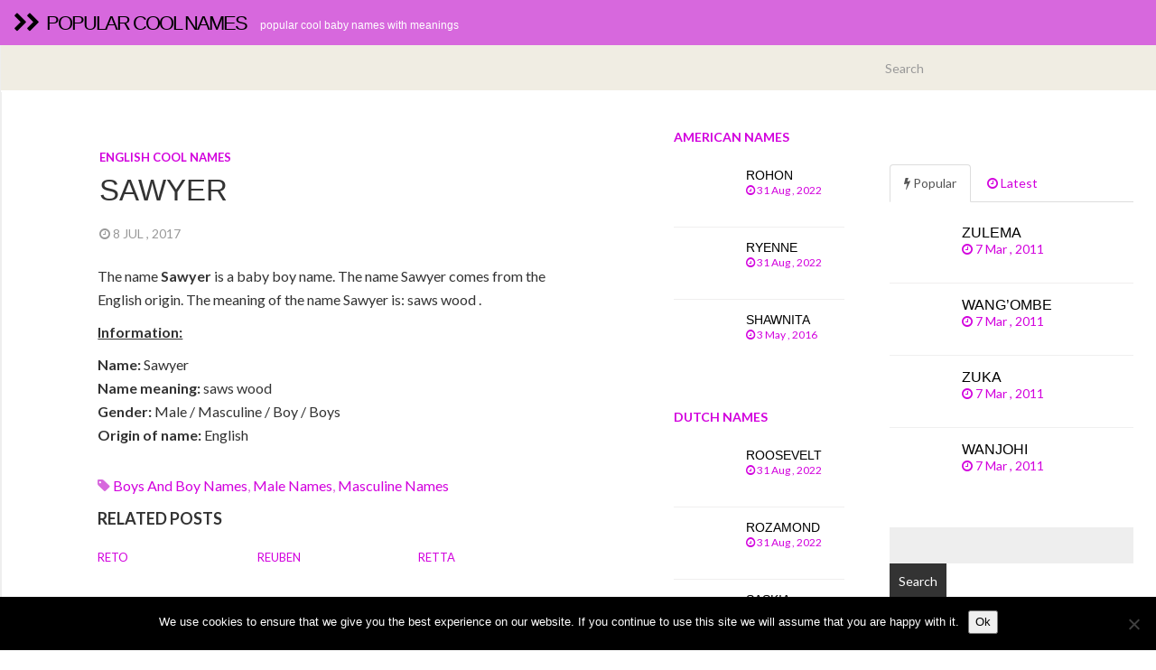

--- FILE ---
content_type: text/html; charset=utf-8
request_url: https://www.google.com/recaptcha/api2/aframe
body_size: 266
content:
<!DOCTYPE HTML><html><head><meta http-equiv="content-type" content="text/html; charset=UTF-8"></head><body><script nonce="cGn_UDghnPy-Lgpw8iYR5Q">/** Anti-fraud and anti-abuse applications only. See google.com/recaptcha */ try{var clients={'sodar':'https://pagead2.googlesyndication.com/pagead/sodar?'};window.addEventListener("message",function(a){try{if(a.source===window.parent){var b=JSON.parse(a.data);var c=clients[b['id']];if(c){var d=document.createElement('img');d.src=c+b['params']+'&rc='+(localStorage.getItem("rc::a")?sessionStorage.getItem("rc::b"):"");window.document.body.appendChild(d);sessionStorage.setItem("rc::e",parseInt(sessionStorage.getItem("rc::e")||0)+1);localStorage.setItem("rc::h",'1768823612615');}}}catch(b){}});window.parent.postMessage("_grecaptcha_ready", "*");}catch(b){}</script></body></html>